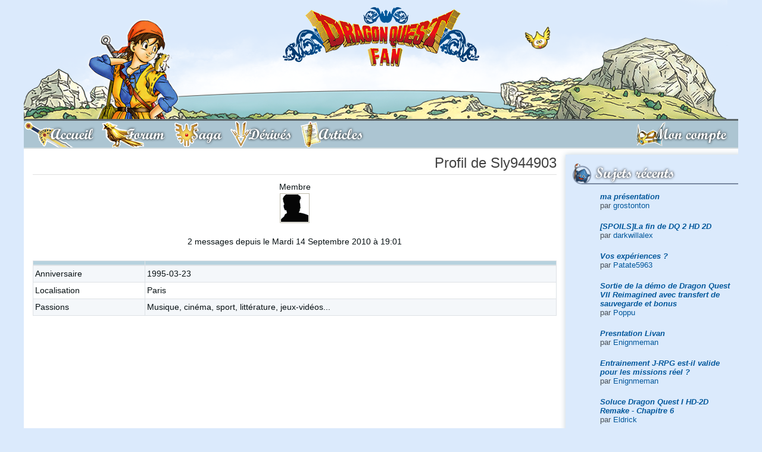

--- FILE ---
content_type: text/html; charset=UTF-8
request_url: https://dragonquest-fan.com/website/general/profil.php?memberID=10415
body_size: 4378
content:
<!DOCTYPE html>
<html xmlns="http://www.w3.org/1999/xhtml" lang="fr">
<head>
  <title>Dragon Quest Fan</title>
<meta name="keywords" content="dragon,quest,fan,actualite,news" />
<meta name="description" content="Dragon Quest Fan : Portail francophone dédié à la saga phare de Square Enix." />
<meta property='og:image' content='http://www.dragonquest-fan.com/imgs/website/news/default.png'/>
<meta property='og:image:secure_url' content='https://www.dragonquest-fan.com/imgs/website/news/default.png' />
<meta name='twitter:card' content='summary_large_image'>
<meta name='twitter:site' content='@DraqueFan'>
<meta name='twitter:creator' content='@flavien.salsmann'>
<meta name='twitter:title' content='Dragon Quest Fan'>
<meta name='twitter:description' content='Dragon Quest Fan : Portail francophone dédié à la saga phare de Square Enix.''>
<meta name='twitter:image' content='https://www.dragonquest-fan.com/imgs/website/news/default.png' >
	<meta http-equiv="Content-Type" content="application/xhtml+xml; charset=utf-8" />
	<meta name="author" content="Flavien - Poppu - Salsmann" />
	<meta name="copyright" content="2018 - Dragon Quest Fan" />
	<meta name="identifier_url" content="http://www.dragonquest-fan.com" />
	<meta name="reply_to" content="poppu@dragonquest-fan.com" />
	<meta name="revisit-after" content="1 day" />
  <meta name="robots" content="index, follow" />
  <meta name="viewport" content="width=device-width, initial-scale=1, shrink-to-fit=no">

  <!-- LISTES DES CSS -->
  <link rel="stylesheet" href="/include/css/fontawesome-all.css" type="text/css" />
	<link rel="stylesheet" href="/include/css/v2.min.css" type="text/css" />

  <!-- jquery and popper for bootstrap -->
  <script src="/include/jvs/lib/jquery-3.2.1.min.js"></script>
  <script src="/include/jvs/lib/popper.min.js"></script>

	<link rel="shortcut icon" href="/favicon.ico" />
  <link rel="alternate" type="application/rss+xml" title="RSS Dragon Quest Fan" href="http://www.dragonquest-fan.com/rss.xml" />
  <!-- Pour le retour en haut de page -->
  <script src="/include/jvs/scroll-top.js"></script>

  <!-- Google Analytics -->
  <!--
  <script type="text/javascript">
    var _gaq = _gaq || [];
    _gaq.push(['_setAccount', 'UA-19712100-1']);
    _gaq.push(['_trackPageview']);
    (function() {
      var ga = document.createElement('script'); ga.type = 'text/javascript'; ga.async = true;
      ga.src = ('https:' == document.location.protocol ? 'https://ssl' : 'http://www') + '.google-analytics.com/ga.js';
      var s = document.getElementsByTagName('script')[0]; s.parentNode.insertBefore(ga, s);
    })();
  </script>
  -->
  <!-- End of Google Analytics -->
</head>


<body  class='dragonquest-'>

  <a id='top'></a>
  <div class="container px-0">
          <!-- we display the banner only to tablet and desktop devices -->
      <a id='banner' href='/'><img id='banner_bg' src='/imgs/website/banner/bg-banner.png' srcset='/imgs/website/banner/bg-banner@2x.png 2x'><img class='hero' src='/imgs/website/banner/heroes/dragonquest8/1.png' srcset='/imgs/website/banner/heroes/dragonquest8/1@2x.png 2x' alt='Héro bannière'><img id='slime' src='/imgs/website/banner/gome.png' srcset='/imgs/website/banner/gome@2x.png 2x'><img id='logo' src='/imgs/website/banner/logo.png' srcset='/imgs/website/banner/logo@2x.png 2x'></a>    
    <!-- <a id="banner" href="/">
        <div class="hero"></div>
        <div id="slime"></div>
        <div id="logo"></div>
      </a> -->

        <nav id="main_nav" class="navbar navbar-expand-md navbar-light bg-light">
    <button id="mobile_toggler" class="navbar-toggler" type="button" data-toggle="display" data-target="#mainNavToggler" data-scope="body">
      <i class="fas fa-bars"></i> MENU
    </button>
    <div class="collapse navbar-collapse no-transition" id="mainNavToggler">
      <div id="mobile_menu_header" class="d-flex flex-row d-md-none align-items-center">
        <button class="navbar-toggler" type="button" data-toggle="display" data-target="#mainNavToggler" data-scope="body">
          <i class="fas fa-times"></i>
        </button>
      </div>
      <ul id="main_menu" class="navbar-nav nav nav-pills w-100 pr-0 pr-md-5">
        <li id="accueil" class="nav-item order-1">
          <a class="nav-link" href="/">
            <span class="full-label">Accueil</span>
          </a>
        </li>
        <li id="forum" class="nav-item order-1">
          <a class="nav-link" href="/forum">
            <span class="full-label">Forum</span>
          </a>
        </li>
        <li id="saga" class="nav-item order-1">
          <a class="nav-link" href="/saga">
            <span class="full-label">Saga</span>
          </a>
        </li>
        <li id="derives" class="nav-item order-1">
          <a class="nav-link" href="/derives">
            <span class="full-label">Dérivés</span>
          </a>
        </li>
        <li id="articles" class="nav-item order-1">
          <a class="nav-link" href="/articles">
            <span class="full-label">Articles</span>
          </a>
        </li>
        <li id='login' class='nav-item order-0 order-md-2 ml-0 ml-md-auto mx-auto mx-md-0'><a class='nav-link' href='/connexion'><span class='full-label'>Mon compte</span></a></li><div class='navbar-divider'></div>      </ul>
      <button class="d-block d-md-none btn btn-outline-dark btn-icon mx-auto mt-30" data-toggle="display" data-target="#mainNavToggler" data-scope="body"><i class="fas fa-times"></i></button>
    </div>
  </nav>
  <script>$.getScript('/include/jvs/burger-menu.js');</script>
    <div id="main" class="d-flex flex-row-reverse">
    <div id="right_nav" class="d-none d-md-block">
  
    <!-- TWITCH -->

  <div id="recent_posts">
    <div class="r-icon">
      <i style="background-image: url('/imgs/website/icons/right/wip.png')"></i>
      <h2>Sujets récents</h2>
    </div>
    <div class="right-content">
      <div class='list-group'><div class='list-group-item list-group-item-action text-left mb-5'><b><i><a href='/forum/index.php?subjectID=15062&amp;pageID=1#403033' >ma présentation</a></i></b><br />par <a href='/website/general/profil.php?memberID=10001329'>grostonton</a></div>
<div class='list-group-item list-group-item-action text-left mb-5'><b><i><a href='/forum/index.php?subjectID=15057&amp;pageID=1#403032' >[SPOILS]La fin de DQ 2 HD 2D </a></i></b><br />par <a href='/website/general/profil.php?memberID=8098'>darkwillalex</a></div>
<div class='list-group-item list-group-item-action text-left mb-5'><b><i><a href='/forum/index.php?subjectID=15033&amp;pageID=1#403031' >Vos expériences ?</a></i></b><br />par <a href='/website/general/profil.php?memberID=10001217'>Patate5963</a></div>
<div class='list-group-item list-group-item-action text-left mb-5'><b><i><a href='/forum/index.php?subjectID=15061&amp;pageID=1#403030' >Sortie de la démo de Dragon Quest VII Reimagined avec transfert de sauvegarde et bonus</a></i></b><br />par <a href='/website/general/profil.php?memberID=1'>Poppu</a></div>
<div class='list-group-item list-group-item-action text-left mb-5'><b><i><a href='/forum/index.php?subjectID=15058&amp;pageID=1#403028' >Presntation Livan</a></i></b><br />par <a href='/website/general/profil.php?memberID=92777'>Enignmeman</a></div>
<div class='list-group-item list-group-item-action text-left mb-5'><b><i><a href='/forum/index.php?subjectID=15059&amp;pageID=1#403027' >Entrainement J-RPG est-il valide pour les missions réel ?</a></i></b><br />par <a href='/website/general/profil.php?memberID=92777'>Enignmeman</a></div>
<div class='list-group-item list-group-item-action text-left mb-5'><b><i><a href='/forum/index.php?subjectID=15060&amp;pageID=1#403026' >Soluce Dragon Quest I HD-2D Remake - Chapitre 6</a></i></b><br />par <a href='/website/general/profil.php?memberID=50480'>Eldrick</a></div>
<div class='list-group-item list-group-item-action text-left mb-5'><b><i><a href='/forum/index.php?subjectID=15056&amp;pageID=1#403021' >Dragon Quest II HD-2D Remake : Où farmer l&#039;expérience et l&#039;argent</a></i></b><br />par <a href='/website/general/profil.php?memberID=78143'>Samchi</a></div>
<div class='list-group-item list-group-item-action text-left mb-5'><b><i><a href='/forum/index.php?subjectID=15053&amp;pageID=1#403019' >Dragon Quest II HD-2D Remake : Tous les emplacements des Parchemins</a></i></b><br />par <a href='/website/general/profil.php?memberID=1'>Poppu</a></div>
<div class='list-group-item list-group-item-action text-left mb-5'><b><i><a href='/forum/index.php?subjectID=15055&amp;pageID=1#403018' >Soluce Dragon Quest I HD-2D Remake - Chapitre 5</a></i></b><br />par <a href='/website/general/profil.php?memberID=50480'>Eldrick</a></div>
</div>    </div>
  </div>

  <div id="communaute">
    <div class="r-icon">
      <i id="rub_communaute"></i>
      <h2>Communauté</h2>
    </div>
    <div class="right-content">
      <div class="list-group">
        <a class='list-group-item list-group-item-action' href='/website/general/equipe.php'>L'équipe</a><a class='list-group-item list-group-item-action' href='/website/general/livreor.php'>Livre d'or</a><a class='list-group-item list-group-item-action' href='/website/general/membres.php'>Les membres</a><a class='list-group-item list-group-item-action' href='/website/general/news_archive.php'>Les archives d'actualité</a>      </div>
    </div>
  </div>

  <div id="soutenir">
    <div class="r-icon">
      <i id="rub_soutenir"></i>
      <h2>Nous soutenir</h2>
    </div>
    <div class="container text-center">
      <a target="_blank" href="https://amzn.to/2MpCP2x">
        <img src="/imgs/website/design/common/d11_amazon.png" alt="Boutique Dragon Quest Fan DQ XI Amazon" />
      </a>
      <div class="mx-auto">
        <a class="btn btn-outline-primary btn-icon" target="_blank" href="http://astore.amazon.fr/draquefan-21">
          <i class="fab fa-amazon"></i>
        </a>
        <a class="btn btn-outline-primary btn-icon" target="_blank" href="/rss.xml">
          <i class="fas fa-rss"></i>
        </a>
        <a class="btn btn-outline-primary btn-icon" target="_blank" href="https://www.facebook.com/DraqueFan/">
          <i class="fab fa-facebook"></i>
        </a>
        <a class="btn btn-outline-primary btn-icon" target="_blank" href="https://twitter.com/DraqueFan">
          <i class="fab fa-twitter"></i>
        </a>
      </div>
      <br />
    </div>
  </div>

  <div id="statistiques">
    <div class="r-icon">
      <i id="rub_statistiques"></i>
      <h2>Statistiques</h2>
    </div>
    <div class="right-content">
      <div class="list-group">
        <div class='list-group-item disabled'><div class='py-5'>Aucun membre en ligne</div><div class='list-group list-group-flush'></div></div>        <div class='list-group-item disabled'><div class='py-5'>7 anniversaires</div><div class='list-group list-group-flush'><a class='list-group-item list-group-item-action' href='/website/general/profil.php?memberID=33988'>allan25</a><a class='list-group-item list-group-item-action' href='/website/general/profil.php?memberID=8527'>Darkayan17</a><a class='list-group-item list-group-item-action' href='/website/general/profil.php?memberID=7507'>Gazman</a><a class='list-group-item list-group-item-action' href='/website/general/profil.php?memberID=5601'>Keegan</a><a class='list-group-item list-group-item-action' href='/website/general/profil.php?memberID=2530'>Shin Ichi</a><a class='list-group-item list-group-item-action' href='/website/general/profil.php?memberID=28543'>sr higa</a><a class='list-group-item list-group-item-action' href='/website/general/profil.php?memberID=258'>surlp</a></div></div>        <div class='list-group-item disabled'><div class='py-5'>3 derniers inscrits</div><div class='list-group list-group-flush'><a class='list-group-item list-group-item-action' href='/website/general/profil.php?memberID=10001329'>grostonton</a><a class='list-group-item list-group-item-action' href='/website/general/profil.php?memberID=10001328'>boumpoisson</a><a class='list-group-item list-group-item-action' href='/website/general/profil.php?memberID=10001327'>klantexnqnt</a></div></div>      </div>
    </div>
  </div>
</div>
    <div id="content">

      <div class="d-block d-md-none">
            </div><div id="center" class="site home">

<h1 class='bordered text-right' >Profil de Sly944903</h1><div class='text-center'>Membre<br /><img src='/imgs/website/avatars/inconnu.png' alt = '10415' /><br /><br />2 messages depuis le Mardi 14 Septembre 2010 &agrave; 19:01<br /><br /></div><table class='table table-striped table-bordered table-sm'><thead><tr><th></th><th></th><tbody><tr><td>Anniversaire</td><td>1995-03-23</td></tr><tr><td>Localisation</td><td>Paris</td></tr><tr><td>Passions</td><td>Musique, cinéma, sport, littérature, jeux-vidéos...</td></tr></tbody></table><br/></div>
		<div class="ml-auto">
			<button class='btn btn-icon btn-primary' onclick="window.open('http://dragonquest-fan.com/website/general/profil.php?memberID=10415&amp;print=OK','DQFan','toolbar=yes, location=no, directories=no, status=no, scrollbars=yes, resizable=yes, copyhistory=no, menuBar=yes, width=700, height=900, left=250, top=150');"><i class='fa fa-print'></i></button>			<a id='scroll_top' class='btn btn-icon btn-flat-primary' href='#top'><i class='fas fa-angle-double-up'></i></a>
		</div>
	</div> <!-- closing #content -->
</div> <!-- closing #main --><!-- TODO POPPU : rename this file into bottom.php -->
	<a id="bottom"></a>
	<footer class="bg-light text-center py-10">
		<i class="small"><b>Dragon Quest Fan 2006-2026</b></i>
		<div class="small partners-list d-flex justify-content-center">
			<div class="mr-5 font-weight-bold">Partenaires :</div>
			<a target="_blank" href="http://www.ffring.com">FFRing</a>
			<a target="_blank" href="http://www.khdestiny.fr">KHDestiny</a>
			<a target="_blank" href="http://www.square-enix-ocean.com">Square Enix Ocean</a>
		</div>
		<div class="small partners-list d-flex justify-content-center">
			<a target="_blank" href="https://www.generation-nintendo.com">Generation Nintendo</a>
			<a target="_blank" href="https://www.chocobonplan.com">ChocoBonPlan</a>

	</footer>
</div> <!-- end : .container -->

<div class="modal fade" id="confirmDelete" role="dialog" tabindex="-1" aria-labelledby="myModalLabel" aria-hidden="true">
  <div class="modal-dialog">
    <div class="modal-content">
      <div class="modal-header">
        <h5 class="modal-title"></h5>
      </div>
      <div class="modal-body"><p></p></div>
      <div class="modal-footer">
        <button type="button" class="btn btn-default" data-dismiss="modal">Annuler</button>
        <button type="button" class="btn btn-flat-danger" id="confirm">Effacer</button>
      </div>
    </div>
  </div>
</div>

<script type="text/javascript">
  $('#confirmDelete').on('show.bs.modal', function (e) {
      var message = $(e.relatedTarget).attr('data-message');
      $(this).find('.modal-body p').text(message);
      var title = $(e.relatedTarget).attr('data-title');
      $(this).find('.modal-title').text(title);

      // Pass form reference to modal for submission on yes/ok
      var form = $(e.relatedTarget).closest('form');
      $(this).find('.modal-footer #confirm').data('form', form);
  });

  $('#confirmDelete').find('.modal-footer #confirm').on('click', function(){
    $(this).data('form').submit();
  });
</script>
		<!-- Bootstrap scripts -->
		<script src="/include/jvs/lib/bootstrap.min.js"></script>
		<script src="/include/jvs/img.js"></script>
		<!-- object-fit & object-position polyfill for IE and Edge -->
		<script src="/include/jvs/lib/ofi.min.js"></script>
		<!-- Form validator -->
		<script src="/include/jvs/form.js"></script>

		<script>
			$(function () {
				$('[data-toggle="tooltip"]').tooltip();
				objectFitImages();
			})
		</script>
	</body>
</html>

--- FILE ---
content_type: image/svg+xml
request_url: https://dragonquest-fan.com/imgs/website/icons/main/dqf-accueil.svg
body_size: 14717
content:
<svg id="Layer_1" data-name="Layer 1" xmlns="http://www.w3.org/2000/svg" xmlns:xlink="http://www.w3.org/1999/xlink" viewBox="0 0 125 90"><defs><style>.cls-1{fill:none;}.cls-2{clip-path:url(#clip-path);}.cls-3{fill:#fff;}.cls-4{clip-path:url(#clip-path-3);}.cls-5{fill:url(#linear-gradient);}.cls-6{fill:#ceb049;}.cls-7{fill:#d5b84f;}.cls-8{fill:#ebd46b;}.cls-9{fill:#cdb14b;}.cls-10{fill:#c0a446;}.cls-11{fill:#aa3a31;}.cls-12{fill:#852a22;}.cls-13{fill:#97504c;}.cls-14{fill:#c9ad4b;}.cls-15{fill:#998540;}.cls-16{clip-path:url(#clip-path-5);}.cls-17{fill:url(#linear-gradient-2);}.cls-18{fill:#cad3d5;}.cls-19{fill:#d6dcdd;}.cls-20{fill:#747e81;}.cls-21{fill:#f1f3f4;}.cls-22{fill:#bfc1c2;}.cls-23{fill:#d4c271;}.cls-24{fill:#f0d66b;}.cls-25{fill:#fae175;}.cls-26{fill:#d0b24b;}.cls-27{fill:#e5cb62;}.cls-28{fill:#a53e31;}.cls-29{fill:#7c251c;}.cls-30{fill:#a4524b;}.cls-31{fill:#615730;}.cls-32{fill:#d9bf58;}.cls-33{fill:#524a31;}.cls-34{fill:#998948;}.cls-35{clip-path:url(#clip-path-7);}</style><clipPath id="clip-path"><rect class="cls-1" x="0.92" y="25.86" width="135.59" height="63.89"/></clipPath><clipPath id="clip-path-3"><rect class="cls-1" x="25.04" y="35.53" width="7.84" height="20.47" transform="translate(-25.15 47.99) rotate(-60.03)"/></clipPath><linearGradient id="linear-gradient" y1="15.22" x2="1" y2="15.22" gradientTransform="matrix(8.83, 0, 0, -8.83, 24.38, 180.14)" gradientUnits="userSpaceOnUse"><stop offset="0" stop-color="#1f3158"/><stop offset="0.37" stop-color="#1f3158"/><stop offset="0.51" stop-color="#24355c"/><stop offset="1" stop-color="#304165"/></linearGradient><clipPath id="clip-path-5"><path class="cls-1" d="M40.72,51.55c-7.58,10.14,8.82,30.11,9.68,30.91a40.83,40.83,0,0,0,1.77-9.52c.32-4.73-.58-10.62,1.64-13.36,4.77-5.88,17.54-12.37,17.54-12.37-2.43-1.22-7.82-2.6-13.6-2.6-6.3,0-13.08,1.65-17,6.94"/></clipPath><linearGradient id="linear-gradient-2" y1="15.28" x2="1" y2="15.28" gradientTransform="matrix(-25.79, 0, 0, 25.79, 68.22, -330.44)" gradientUnits="userSpaceOnUse"><stop offset="0" stop-color="#202f52"/><stop offset="0.37" stop-color="#202f52"/><stop offset="0.56" stop-color="#263559"/><stop offset="1" stop-color="#304165"/></linearGradient><clipPath id="clip-path-7"><polygon class="cls-1" points="133.13 7.79 137.48 18.38 132.71 31.08 143.75 30.16 145 33.91 145.69 54.03 153 62.84 160.06 69.72 171.19 72.91 173.43 72.73 170.94 77.66 169.21 83.74 169.01 86.74 173.23 83.7 176.73 80.76 177.5 83.94 178.34 83.43 180.21 79.71 182.19 77.4 186.55 76.35 185.68 78.64 184.2 80.05 180.68 81.32 178.01 84.49 179.36 84.31 177.7 86.03 177.15 88.86 184.53 84.38 185.39 89.73 188.08 83 187.97 82.2 189.08 81.28 191.48 80.05 190.66 79.59 194.41 71.03 194.31 69.22 194.38 67.91 219.32 80.98 244.46 92.61 245.06 89.09 257.21 90.22 254.69 86.72 274.38 85.85 270.94 81.41 277.81 80.41 270.56 73.03 239.25 65.22 243.75 62.22 218.19 50.34 231.69 46.09 229.44 41.78 235.94 38.03 222.44 31.78 192.5 27.34 178.98 21.65 185.14 14.92 168.97 10.75 155.49 3.28 149.78 4.09 143.08 6.65 133.13 7.79"/></clipPath></defs><title>dqf-accueil</title><g id="accueil"><g class="cls-2"><g class="cls-2"><path class="cls-3" d="M88.34,91.1l-.4-.43c-4-4.27-28.08-17-29.9-17.58h-.12a1.57,1.57,0,0,0-1,.66,35.22,35.22,0,0,1-3.62,10.11,3.28,3.28,0,0,1-1.72,2,1.65,1.65,0,0,1-.66.13c-2.35,0-3.53-4.8-3.54-4.85s0-.2-.05-.3c-.39-.52-.79-1.06-1.18-1.61a2,2,0,0,1-.4,0A2.81,2.81,0,0,1,43.53,78a3.17,3.17,0,0,1-.5-3.54l-.72-1.25a2.88,2.88,0,0,1-.59.06,2.28,2.28,0,0,1-2.23-1.44,3,3,0,0,1,.58-3c-.19-.42-.37-.84-.54-1.25A2.09,2.09,0,0,1,39,67.4a2.19,2.19,0,0,1-1.25-2.35,2.59,2.59,0,0,1,.46-1.28c-.23-.84-.42-1.67-.56-2.46a2.39,2.39,0,0,1-.79-1.59,2.7,2.7,0,0,1,.5-1.79c0-.12,0-.25,0-.37H37.2a2.51,2.51,0,0,1-1.38-.41l-1-.68a2.5,2.5,0,0,1-1.11-1.88l-17.41-10h0a7.76,7.76,0,0,0-1.65-.36,8.38,8.38,0,0,1-2.81.48A8.66,8.66,0,1,1,19.93,33a1.33,1.33,0,0,1,.14.19,11.84,11.84,0,0,0,3.5,3.28,1.72,1.72,0,0,1,.4.36l15.69,9a2.35,2.35,0,0,1,.6-.07,2.47,2.47,0,0,1,1.37.41l1,.68a2.56,2.56,0,0,1,.49.43l.39-.27A3.16,3.16,0,0,1,45,45.2a1.9,1.9,0,0,1,.88-.21,2.3,2.3,0,0,1,1,.24,23.56,23.56,0,0,1,2.49-.88,2.8,2.8,0,0,1,2.38-1.61,2.12,2.12,0,0,1,1.58.71.6.6,0,0,1,.08.08l.82-.1a2.85,2.85,0,0,1,2.47-1.53,3,3,0,0,1,2.16,1,3.37,3.37,0,0,1,.34.43c.64,0,1.28.06,1.93.12l.06-.12A2.63,2.63,0,0,1,63.41,42,2.69,2.69,0,0,1,66,44.1h0c.79.16,1.57.35,2.3.55A2.79,2.79,0,0,1,69,44l.26-.13.07,0,.18-.07.08,0,.16,0,.08,0a3.54,3.54,0,0,1,.47-.07H71l.42,0h.33l.26,0,.5.08.24.05.09,0,.24.05a3.87,3.87,0,0,1,2.52,1.58c1,1.78-1.77,4.44-3.69,6l-.5.47c-1.49,1.39-3,2.83-4.4,4.19,2,3,5.53,5.84,13.17,10.48,3,1.82,6.76,4,10.39,6.12l0,0c6.26,3.81,9.61,5.43,14.12,5.6l.55,0,.38.39c4.27,4.44,13.41,9.79,13.5,9.84l4.35,2.53H88.34Z"/><path class="cls-3" d="M11.82,28.7a7.3,7.3,0,0,1,6.93,5,.4.4,0,0,1,.15.14,13,13,0,0,0,3.94,3.73.37.37,0,0,1,.17.22l16.56,9.55a1.14,1.14,0,0,1,.69-.23,1.1,1.1,0,0,1,.62.19l1,.68a1.14,1.14,0,0,1,.32,1.57l-.24.36.19,0a16,16,0,0,1,2.55-2,2.06,2.06,0,0,1,.85-1.45.67.67,0,0,1,.28-.06,1.27,1.27,0,0,1,.84.44,21.17,21.17,0,0,1,3.68-1.31,1.62,1.62,0,0,1,1.35-1.38.81.81,0,0,1,.59.27,1.57,1.57,0,0,1,.3.65c.83-.14,1.67-.24,2.51-.3.35-1.08,1-1.46,1.55-1.46a1.51,1.51,0,0,1,1.51,1.29.17.17,0,0,1,0,.07c1.31,0,2.59.1,3.82.23,0,0,0-.06,0-.09l0-.07.09-.25v0c0-.07,0-.13.07-.19l0-.06.09-.17a1.28,1.28,0,0,1,1.09-.69,1.32,1.32,0,0,1,1.26,1,2.88,2.88,0,0,1-.1.92,32.65,32.65,0,0,1,4.31,1,3.37,3.37,0,0,1,.86-1.08l.11-.06h0l.09,0h0l.1,0h0l.32,0h1.32l.42.06.06,0,.15,0h.07l.14,0h.06a2.81,2.81,0,0,1,1.67.93c.41.73-1.92,3.33-4.76,5.32a8.75,8.75,0,0,0,1.37-1c-2,1.86-4,3.73-5.72,5.48,2.16,3.92,6.15,7,14.17,11.85,2.91,1.76,6.34,3.77,10.41,6.14,6.5,4,10,5.62,14.78,5.8,4.46,4.64,13.8,10.08,13.8,10.08H88.93c-4.14-4.45-28.79-17.61-30.6-18a1.9,1.9,0,0,0-.41,0,3.16,3.16,0,0,0-2.31,1.44A33.52,33.52,0,0,1,52,83.33a2,2,0,0,1-1,1.23.35.35,0,0,1-.14,0c-.75,0-1.87-2.28-2.22-3.8a1.35,1.35,0,0,1,0-.45c-.61-.79-1.33-1.78-2.11-2.91a1.15,1.15,0,0,1-.83.44,1.57,1.57,0,0,1-1.13-.72,1.89,1.89,0,0,1,0-2.67c-.56-.92-1.13-1.88-1.67-2.89a3.26,3.26,0,0,1-1.25.32.94.94,0,0,1-1-.57c-.31-.78.13-1.56.92-2.29-.44-.94-.86-1.9-1.22-2.86l-.42,0a1.41,1.41,0,0,1-.52-.07c-.62-.25-.5-1.67.12-1.79l.16,0a23.86,23.86,0,0,1-.88-3.77l-.21-.13a1.25,1.25,0,0,1,0-2A12.9,12.9,0,0,1,39,55.22a1.38,1.38,0,0,1-.27-.46l-.62.94a1.13,1.13,0,0,1-.95.5,1.11,1.11,0,0,1-.63-.19l-1-.68a1.13,1.13,0,0,1-.38-1.46l-17-9.82,0-.07a7.26,7.26,0,0,0-3.71-1.18,7.3,7.3,0,1,1-2.65-14.1M71,50.36l0,0,0,0M11.82,26a10,10,0,1,0,0,20,9.75,9.75,0,0,0,2.94-.45,5.09,5.09,0,0,1,.9.2l1.11.64,15.69,9.05A3.89,3.89,0,0,0,34,57.6l1,.68a2.86,2.86,0,0,0,.54.3,3.82,3.82,0,0,0-.1,1.26A3.77,3.77,0,0,0,36.4,62q.15.8.36,1.62a3.89,3.89,0,0,0-.35,1.35,3.56,3.56,0,0,0,2.1,3.74h0a4.2,4.2,0,0,0-.3,3.66,3.63,3.63,0,0,0,3.3,2.29,4.57,4.57,0,0,0,.95,4.23,4.2,4.2,0,0,0,3,1.73c.18.26.37.51.56.77v.05a13.32,13.32,0,0,0,1.23,3.17,7.68,7.68,0,0,0,1,1.47,3.52,3.52,0,0,0,2.63,1.27,3,3,0,0,0,1.18-.24,4.59,4.59,0,0,0,2.45-2.67,37,37,0,0,0,3.59-9.82c4.18,1.79,25.47,13.4,28.83,17l.81.87H128.5l-8.71-5.07c-.09-.05-9.06-5.3-13.2-9.6l-.76-.79-1.09,0c-4.22-.16-7.43-1.72-13.47-5.41h0c-3.62-2.11-7.37-4.3-10.37-6.12-6.66-4-10.1-6.61-12.08-9.15,1.14-1.11,2.35-2.25,3.54-3.36l.51-.48a22.57,22.57,0,0,0,2.43-2.3c.68-.76,2.76-3.09,1.5-5.33a5,5,0,0,0-3.35-2.23l-.08,0h0l-.2,0-.1,0-.2,0h-.09l-.57-.09h-.09l-.2,0h-.1l-.2,0h-.09l-.5,0h-.78l-.62.1-.1,0-.23.06-.13,0-.24.09-.12.06a3.91,3.91,0,0,0-.41.2,4.48,4.48,0,0,0-.44.32l-.82-.2a4.09,4.09,0,0,0-3.67-2.36,3.89,3.89,0,0,0-3,1.39l-.58,0,0,0a4.33,4.33,0,0,0-3.15-1.38,4.11,4.11,0,0,0-3.06,1.4,3.49,3.49,0,0,0-1.89-.56,4,4,0,0,0-3.26,1.82c-.56.17-1.1.36-1.63.57a3.64,3.64,0,0,0-1-.14,3.36,3.36,0,0,0-1.49.35,4,4,0,0,0-1.5,1.38l-.47-.31a3.83,3.83,0,0,0-2.13-.64h-.33l-15.09-8.7a3.21,3.21,0,0,0-.53-.43,10.4,10.4,0,0,1-3.07-2.82.86.86,0,0,0-.1-.16A10,10,0,0,0,11.82,26"/></g><g class="cls-4"><rect class="cls-5" x="16.28" y="32.18" width="25.36" height="27.18" transform="translate(-25.1 49.03) rotate(-61.13)"/></g><g class="cls-2"><path class="cls-6" d="M14.32,42.79A7.21,7.21,0,0,1,18.24,44a.4.4,0,0,0,.56-.09L23,38.15a.39.39,0,0,0-.11-.56,13,13,0,0,1-3.94-3.73.39.39,0,0,0-.69,0L14,42.22a.4.4,0,0,0,.33.57"/><path class="cls-7" d="M17.23,43.27a1.8,1.8,0,0,1,1,.56.4.4,0,0,0,.64,0l4-5.54a.41.41,0,0,0-.19-.61,2.79,2.79,0,0,1-1.14-.82.4.4,0,0,0-.64,0c-.82,1.21-3,4.46-3.91,5.77a.4.4,0,0,0,.24.62"/><path class="cls-8" d="M19.12,36a7.3,7.3,0,1,1-7.3-7.3,7.31,7.31,0,0,1,7.3,7.3"/><path class="cls-9" d="M17.3,36a6,6,0,0,1-5.91,6.1,6.1,6.1,0,0,1,0-12.19A6,6,0,0,1,17.3,36"/><path class="cls-10" d="M11.82,42a6,6,0,0,1,0-12h.23l-.15-1.28h-.08a7.3,7.3,0,0,0,0,14.6,7.53,7.53,0,0,0,1.35-.13L13,41.91a6.15,6.15,0,0,1-1.15.11"/><path class="cls-11" d="M16.13,36.15a4.28,4.28,0,1,1-4.28-4.28,4.28,4.28,0,0,1,4.28,4.28"/><path class="cls-12" d="M14.49,36.15a2.65,2.65,0,1,1-2.64-2.64,2.64,2.64,0,0,1,2.64,2.64"/><path class="cls-13" d="M14.49,36.15a2.64,2.64,0,0,1-2.64,2.64c-1.46,0-2.83-1.38-.38-3.09,1.22-.74.6-1.61.38-2.19a2.64,2.64,0,0,1,2.64,2.64"/><path class="cls-14" d="M37.2,55.83a.7.7,0,0,1-.42-.13l-1-.68A.76.76,0,0,1,35.54,54l4.07-6.13a.77.77,0,0,1,.64-.34.7.7,0,0,1,.42.13l1,.68a.73.73,0,0,1,.32.48.79.79,0,0,1-.11.58l-4.07,6.12A.78.78,0,0,1,37.2,55.83Z"/><path class="cls-15" d="M40.25,47.87a.45.45,0,0,1,.22.06l1,.68a.4.4,0,0,1,.11.55l-4.07,6.13a.4.4,0,0,1-.33.17A.43.43,0,0,1,37,55.4l-1-.68a.4.4,0,0,1-.11-.55L39.92,48a.39.39,0,0,1,.33-.17m0-.74a1.15,1.15,0,0,0-1,.5l-4.07,6.13a1.13,1.13,0,0,0,.32,1.57l1,.68a1.11,1.11,0,0,0,.63.19,1.13,1.13,0,0,0,.95-.5l4.07-6.13A1.14,1.14,0,0,0,41.9,48l-1-.68a1.13,1.13,0,0,0-.63-.19"/></g><g class="cls-16"><rect class="cls-17" x="27.96" y="39.14" width="48.58" height="48.8" transform="translate(-25.25 91.13) rotate(-70.16)"/></g><g class="cls-2"><path class="cls-18" d="M64.88,55.1c2.06,4.31,6,7.43,14.56,12.61,2.91,1.76,6.34,3.77,10.41,6.14,6.5,4,10,5.62,14.78,5.8,4.46,4.64,13.8,10.08,13.8,10.08H88.93c-4.14-4.45-28.79-17.61-30.6-18s-3,1.86-3,1.86.3-9.36,1.37-11.7,8.2-6.82,8.2-6.82"/><path class="cls-19" d="M73.84,64.14c1.6,1.1,3.46,2.27,5.6,3.57,2.91,1.76,6.34,3.77,10.41,6.14,6.5,4,10,5.62,14.78,5.8,4.46,4.64,13.8,10.08,13.8,10.08H103.07S74.55,64.88,73.84,64.14"/><path class="cls-20" d="M63.38,57c2.06,4.3,6.21,7.4,14.74,12.58,2.91,1.76,6.49,3.93,10.56,6.3,6.49,4,10.12,5.7,14.88,5.89,3,3.17,7.78,6,10.85,7.93h4s-9.34-5.44-13.8-10.08c-4.76-.18-8.28-1.85-14.78-5.8-4.07-2.37-7.5-4.38-10.41-6.14-8.53-5.18-12.5-8.3-14.56-12.61,0,0-7.13,4.48-8.2,6.82a4.37,4.37,0,0,0-.23.65C58.4,60.14,63.38,57,63.38,57"/><path class="cls-21" d="M57.39,70.15c3.27-.25,16,5.68,26.65,13.78-3.52.31-20-12.3-27.08-12.91Z"/><path class="cls-22" d="M57.25,61.36A5.54,5.54,0,0,1,58.32,60a7.32,7.32,0,0,0-1.64,2c-1.07,2.34-1.37,11.7-1.37,11.7a4.86,4.86,0,0,1,.58-.81c.06-1.49.39-9.34,1.36-11.45"/><path class="cls-22" d="M58.9,71.2a2.66,2.66,0,0,0-2.48,1.11,2.27,2.27,0,0,1,1.91-.55c1.81.37,26.46,13.53,30.6,18h1.15c-4.4-5-29.37-18.17-31.18-18.54"/><path class="cls-23" d="M75.4,70.69l32.75,19h1.68L75.77,69.93S63.32,62.65,60.68,59.64l-4,7.64h0l3.63-6.87C63,63.41,75.4,70.69,75.4,70.69"/><path class="cls-24" d="M60.68,67.68c2.4,1,37.44,22,37.44,22h10l-32.75-19S61.68,61.9,59,58.9l-3,8.53a7.61,7.61,0,0,1,4.65.25"/><path class="cls-25" d="M52,83.33c5.63-10.67,2.87-15.4,5.87-20.26,4.2-7.17,4.88-8.29,8.59-9.86,4-1.69,8.47-6.13,7.91-7.12s-3.71-1.48-4.64-.92-2.1,4.14-3.58,4.7A1.73,1.73,0,0,1,63.75,49c-.19-.49,1-3.89.92-4.7a1.26,1.26,0,0,0-2.35-.3c-.8,1.29-.86,6.36-3.15,5.75s-1.05-4.15-1-5.2-2.29-2.41-3.09.25c.18,1.67.56,5.63-1.11,6.62s-2.66-.49-2-1.86,1-4.39.31-5.19-2.17.31-2,1.92.31,2.72-.8,3.09-2.35-1.17-2.42-1.79-.93-1.49-1.54-1.18a2.39,2.39,0,0,0,0,3.71c1.61,1.55,3.21.74,3.46,1.24a1.28,1.28,0,0,1-1.73,1.55,15.45,15.45,0,0,1-4.58-2.78c-.68-.81-2.1.61-1.29,1.36S44.7,53,44.89,54.21s-.31,1.6-1.11,1.6-3.9-3.15-4.46-2.59-1,1.42,0,2.29,4.2,1.85,4.76,3,.31,1.18-.62,1.36-2.23-2.24-3.59-2-2.28,1.81-1.17,2.59,2.6,0,3.09,1.59-1.54,2.22-2.16,2.35-.74,1.54-.12,1.79,3.09-.12,3.89-1.42S45,61.94,46,63.29s.18,3-1.86,4.09-3.95,2.53-3.39,4,3.52-.13,4-1.18a1.36,1.36,0,0,1,2.23-.31,2,2,0,0,1-.12,2.6c-1,1.17-4,2.53-2.23,4.7S47.31,76,48,75.1s2.16-1.48,2.91-.25-2.6,4.33-2.23,5.94,1.61,4.08,2.36,3.77a2,2,0,0,0,1-1.23"/><path class="cls-26" d="M46.24,65.43a4.81,4.81,0,0,1-2.09,1.95c-2,1.11-3.95,2.53-3.39,4s3.52-.13,4-1.18a1.36,1.36,0,0,1,2.23-.31,2,2,0,0,1-.12,2.6c-1,1.17-4,2.53-2.23,4.7S47.31,76,48,75.1s2.16-1.48,2.91-.25-2.6,4.33-2.23,5.94,1.61,4.08,2.36,3.77a2,2,0,0,0,1-1.23s-2.53-1.3-1.79-3,2.51-4.7,1.65-5.86a2.89,2.89,0,0,0-3.8-.66c.21-1.36.7-3.91-.33-4.57s-2.31-.45-2.06-1.4.52-2,.56-2.23Z"/><path class="cls-27" d="M72.91,45.22a5,5,0,0,0-3.17,0c-.92.55-2.1,4.14-3.58,4.7A1.73,1.73,0,0,1,63.75,49c-.19-.49,1-3.89.92-4.7a1.26,1.26,0,0,0-2.35-.3c-.59,1-.77,3.91-1.73,5.2,0,0-.39.55-2.22.9L56,50.94a24.69,24.69,0,0,0,9.07.51c4.43-.74,7.79-6.12,7.79-6.12Z"/><path class="cls-26" d="M42.75,59.59c-.83-.58-1.83-1.94-2.87-1.77-1.36.22-2.28,1.81-1.17,2.59s2.6,0,3.09,1.59-1.54,2.22-2.16,2.35-.74,1.54-.12,1.79,3.09-.12,3.89-1.42l.26-.43s-2.1.43-1.87-.59.93-2,.23-3.06c0,0-.46-.66.3-.76Z"/><path class="cls-26" d="M59.77,49.78c.07-.18-.38,0-.6,0-2.29-.62-1.05-4.15-1-5.2s-2.29-2.41-3.09.25c.18,1.67.56,5.63-1.11,6.62s-2.66-.49-2-1.86,1-4.39.31-5.19-2.17.31-2,1.92.31,2.72-.8,3.09-2.36-1.17-2.42-1.79-.93-1.49-1.54-1.18a2.39,2.39,0,0,0,0,3.71c1.61,1.55,3.21.74,3.46,1.24a1.28,1.28,0,0,1-1.73,1.55,15.45,15.45,0,0,1-4.58-2.78c-.68-.81-2.1.61-1.29,1.36S44.7,53,44.89,54.21s-.31,1.6-1.11,1.6-3.9-3.15-4.46-2.59-1,1.42,0,2.29a4.32,4.32,0,0,0,.57.38s-.93-1.37-.25-1.71,3.39,1.94,4,2.27,3.84.1,4.93,3.19a32.27,32.27,0,0,0,3.75-4.53c1.44-2.45,4.25-3.42,6.29-4.25a2.52,2.52,0,0,0,1.13-1.08"/><path class="cls-28" d="M56.27,59.21a4.1,4.1,0,1,1-4.1-4.1,4.1,4.1,0,0,1,4.1,4.1"/><path class="cls-29" d="M54.88,59.21a2.71,2.71,0,1,1-2.71-2.71,2.71,2.71,0,0,1,2.71,2.71"/><path class="cls-30" d="M53.66,57a2.71,2.71,0,0,1-1.49,5,2.67,2.67,0,0,1-1.62-.54A8.56,8.56,0,0,0,53.66,57"/><path class="cls-31" d="M51.64,66.26c-2.13,3.86,3,6.74,4,7.36-1.42-1.24-4-6.25-4-7.36"/><path class="cls-32" d="M71,50.36c-4.86,4.57-9.82,9.15-10.82,12-2.62-2.4-.86-5.39-.34-6.43.67-1.34,8.07-2.66,11.16-5.57"/><path class="cls-33" d="M65.58,54.9C60.6,53.62,61.3,57,59,56.5a1.83,1.83,0,0,1-.33-3.58c1.69-.49,6.72.41,8,1,0,0,.53,1-1.12,1"/><path class="cls-34" d="M51.77,66.85c.76-.59,5.18-3.25,7.22-2.14s2.54,2,3.65,2.47a1.68,1.68,0,0,0,1.67-2.85s-4.21-1.47-4.82-3.14a5.85,5.85,0,0,1,.36-5.26A6.06,6.06,0,0,0,59,61c.87,2.67,4.73,3.09,5.07,3.74s.53.83.13,1.54S62.58,67,61.59,66s-4.82-4.37-9.82.87"/></g></g></g><g id="forum"><g id="forum-2" data-name="forum"><g class="cls-35"><image id="forum2" width="444" height="500" transform="translate(111.54 7.58) rotate(-8.13) scale(0.34)" xlink:href="../../../../../../Creative Cloud Files/DQ/templates/main-icons/main-icons_source/navicons2/forum.png"/></g></g></g></svg>

--- FILE ---
content_type: application/javascript
request_url: https://dragonquest-fan.com/include/jvs/form.js
body_size: 1004
content:
function isEmail(email) {
  var regex = /^([a-zA-Z0-9_.+-])+\@(([a-zA-Z0-9-])+\.)+([a-zA-Z0-9]{2,4})+$/;
  return regex.test(email);
}
function isSamePassword(origin, confirm) {
  if($(confirm).val().length == $(origin).val().length) {
    if($(confirm).val() != $(origin).val()) {
      $(confirm).next(".invalid-feedback").html("Le mot de passe n'est pas identique");
      $(confirm).addClass("is-invalid");
      $(confirm).removeClass("is-valid");
    } else {
      $(confirm).addClass("is-valid");
      $(confirm).removeClass("is-invalid");
    }
  } else {
    $(confirm).next(".invalid-feedback").html("Le mot de passe n'est pas identique");
    $(confirm).addClass("is-invalid");
    $(confirm).removeClass("is-valid");
  }
}
// display data-check if element is valid (checkbox)
function displayIfValid(element) {

}
// disabling form submissions if there are invalid fields
(function() {
  'use strict';
  window.addEventListener('load', function() {
    // Fetch all the forms we want to apply custom Bootstrap validation styles to
    var forms = document.getElementsByClassName('needs-validation');
    // Loop over them and prevent submission
    var validation = Array.prototype.filter.call(forms, function(form) {
      form.addEventListener('submit', function(event) {
        if (form.checkValidity() === false) {
          event.preventDefault();
          event.stopPropagation();
        }
        form.classList.add('was-validated');
      }, false);
    });
  }, false);

  // check email is valid
  $("input[data-valid='email']").on( "input", function(){
    if($(this).val().length == 0) {
      $(this).next(".invalid-feedback").html("L'adresse eMail est obligatoire");
      $(this).addClass("is-invalid");
      $(this).removeClass("is-valid");
    } else if(!(isEmail($(this).val()))) {
      $(this).next(".invalid-feedback").html("L'adresse eMail est incorrecte");
      $(this).addClass("is-invalid");
      $(this).removeClass("is-valid");
    } else {
      $(this).addClass("is-valid");
      $(this).removeClass("is-invalid");
    }
  });

  // check min-length is valid
  $("input[data-valid='min-length']").on( "input", function(){
    if($(this).val().length < $(this).attr("minLength")) {
      if($(this).val().length == 0) {
        $(this).next(".invalid-feedback").html($(this).prev("label")[0].innerHTML + " est obligatoire");
      } else {
        $(this).next(".invalid-feedback").html($(this).attr("minLength") + " caractères minimum");
      }
      $(this).addClass("is-invalid");
      $(this).removeClass("is-valid");
    } else if($(this).val().length >= $(this).attr("minLength")) {
      $(this).addClass("is-valid");
      $(this).removeClass("is-invalid");
    }
  });

  // activate select-all action on target form checkboxes
  $("input.select-all").on( "click", function() {
    var origin_check = $(this).prop("checked");
    var target_form = $(this).data("target");
    var siblings_checkboxes = $(target_form).find($("input[type='checkbox']").not(".select-all"));
    if (origin_check) {
      siblings_checkboxes.each(function () { this.checked = "checked"; });
    } else {
      siblings_checkboxes.each(function () { $(this).prop("checked", false); });
    }
  });

  $("form.check-display input[type='checkbox']").on( "change", function(){
    var display_target = $(this).closest("form").find($("[data-check='display']"));
    var siblings_checkboxes = $(this).closest("form").find($("input[type='checkbox']").not(".select-all"));
    if(this.checked) {
      if (display_target.hasClass("d-none")) display_target.removeClass("d-none");
    } else {
      var i = 0;
      siblings_checkboxes.each(function () {
        if(this.checked) i++;
      });
      if(i == 0) display_target.addClass("d-none");
    }
  });

})();